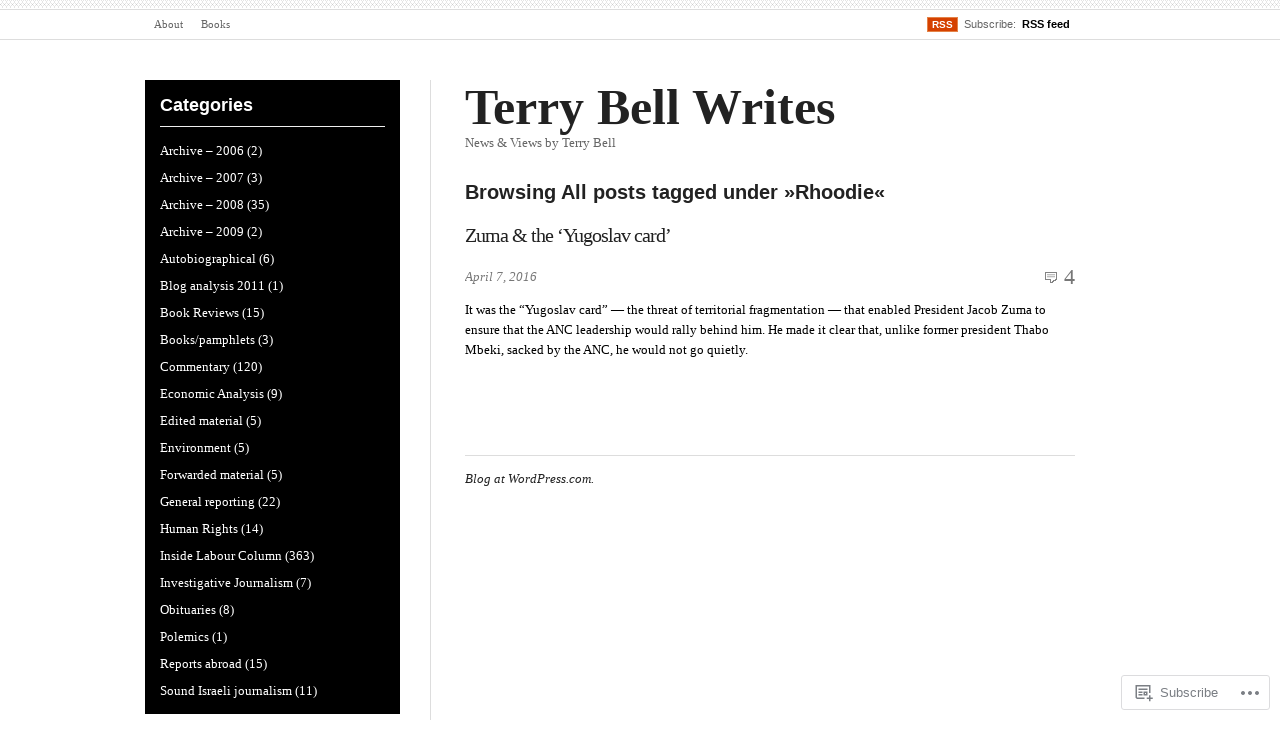

--- FILE ---
content_type: text/html; charset=UTF-8
request_url: https://terrybellwrites.com/tag/rhoodie/
body_size: 15997
content:
<!DOCTYPE html PUBLIC "-//W3C//DTD XHTML 1.0 Transitional//EN" "http://www.w3.org/TR/xhtml1/DTD/xhtml1-transitional.dtd">
<html xmlns="http://www.w3.org/1999/xhtml" lang="en">
<head profile="http://gmpg.org/xfn/11">
<meta  http-equiv="Content-Type" content="text/html; charset=UTF-8" />
<meta name="viewport" content="width=device-width" />
<title>Rhoodie | Terry Bell Writes</title>
<link rel="pingback" href="https://terrybellwrites.com/xmlrpc.php" />
<meta name='robots' content='max-image-preview:large' />

<!-- Async WordPress.com Remote Login -->
<script id="wpcom_remote_login_js">
var wpcom_remote_login_extra_auth = '';
function wpcom_remote_login_remove_dom_node_id( element_id ) {
	var dom_node = document.getElementById( element_id );
	if ( dom_node ) { dom_node.parentNode.removeChild( dom_node ); }
}
function wpcom_remote_login_remove_dom_node_classes( class_name ) {
	var dom_nodes = document.querySelectorAll( '.' + class_name );
	for ( var i = 0; i < dom_nodes.length; i++ ) {
		dom_nodes[ i ].parentNode.removeChild( dom_nodes[ i ] );
	}
}
function wpcom_remote_login_final_cleanup() {
	wpcom_remote_login_remove_dom_node_classes( "wpcom_remote_login_msg" );
	wpcom_remote_login_remove_dom_node_id( "wpcom_remote_login_key" );
	wpcom_remote_login_remove_dom_node_id( "wpcom_remote_login_validate" );
	wpcom_remote_login_remove_dom_node_id( "wpcom_remote_login_js" );
	wpcom_remote_login_remove_dom_node_id( "wpcom_request_access_iframe" );
	wpcom_remote_login_remove_dom_node_id( "wpcom_request_access_styles" );
}

// Watch for messages back from the remote login
window.addEventListener( "message", function( e ) {
	if ( e.origin === "https://r-login.wordpress.com" ) {
		var data = {};
		try {
			data = JSON.parse( e.data );
		} catch( e ) {
			wpcom_remote_login_final_cleanup();
			return;
		}

		if ( data.msg === 'LOGIN' ) {
			// Clean up the login check iframe
			wpcom_remote_login_remove_dom_node_id( "wpcom_remote_login_key" );

			var id_regex = new RegExp( /^[0-9]+$/ );
			var token_regex = new RegExp( /^.*|.*|.*$/ );
			if (
				token_regex.test( data.token )
				&& id_regex.test( data.wpcomid )
			) {
				// We have everything we need to ask for a login
				var script = document.createElement( "script" );
				script.setAttribute( "id", "wpcom_remote_login_validate" );
				script.src = '/remote-login.php?wpcom_remote_login=validate'
					+ '&wpcomid=' + data.wpcomid
					+ '&token=' + encodeURIComponent( data.token )
					+ '&host=' + window.location.protocol
					+ '//' + window.location.hostname
					+ '&postid=1475'
					+ '&is_singular=';
				document.body.appendChild( script );
			}

			return;
		}

		// Safari ITP, not logged in, so redirect
		if ( data.msg === 'LOGIN-REDIRECT' ) {
			window.location = 'https://wordpress.com/log-in?redirect_to=' + window.location.href;
			return;
		}

		// Safari ITP, storage access failed, remove the request
		if ( data.msg === 'LOGIN-REMOVE' ) {
			var css_zap = 'html { -webkit-transition: margin-top 1s; transition: margin-top 1s; } /* 9001 */ html { margin-top: 0 !important; } * html body { margin-top: 0 !important; } @media screen and ( max-width: 782px ) { html { margin-top: 0 !important; } * html body { margin-top: 0 !important; } }';
			var style_zap = document.createElement( 'style' );
			style_zap.type = 'text/css';
			style_zap.appendChild( document.createTextNode( css_zap ) );
			document.body.appendChild( style_zap );

			var e = document.getElementById( 'wpcom_request_access_iframe' );
			e.parentNode.removeChild( e );

			document.cookie = 'wordpress_com_login_access=denied; path=/; max-age=31536000';

			return;
		}

		// Safari ITP
		if ( data.msg === 'REQUEST_ACCESS' ) {
			console.log( 'request access: safari' );

			// Check ITP iframe enable/disable knob
			if ( wpcom_remote_login_extra_auth !== 'safari_itp_iframe' ) {
				return;
			}

			// If we are in a "private window" there is no ITP.
			var private_window = false;
			try {
				var opendb = window.openDatabase( null, null, null, null );
			} catch( e ) {
				private_window = true;
			}

			if ( private_window ) {
				console.log( 'private window' );
				return;
			}

			var iframe = document.createElement( 'iframe' );
			iframe.id = 'wpcom_request_access_iframe';
			iframe.setAttribute( 'scrolling', 'no' );
			iframe.setAttribute( 'sandbox', 'allow-storage-access-by-user-activation allow-scripts allow-same-origin allow-top-navigation-by-user-activation' );
			iframe.src = 'https://r-login.wordpress.com/remote-login.php?wpcom_remote_login=request_access&origin=' + encodeURIComponent( data.origin ) + '&wpcomid=' + encodeURIComponent( data.wpcomid );

			var css = 'html { -webkit-transition: margin-top 1s; transition: margin-top 1s; } /* 9001 */ html { margin-top: 46px !important; } * html body { margin-top: 46px !important; } @media screen and ( max-width: 660px ) { html { margin-top: 71px !important; } * html body { margin-top: 71px !important; } #wpcom_request_access_iframe { display: block; height: 71px !important; } } #wpcom_request_access_iframe { border: 0px; height: 46px; position: fixed; top: 0; left: 0; width: 100%; min-width: 100%; z-index: 99999; background: #23282d; } ';

			var style = document.createElement( 'style' );
			style.type = 'text/css';
			style.id = 'wpcom_request_access_styles';
			style.appendChild( document.createTextNode( css ) );
			document.body.appendChild( style );

			document.body.appendChild( iframe );
		}

		if ( data.msg === 'DONE' ) {
			wpcom_remote_login_final_cleanup();
		}
	}
}, false );

// Inject the remote login iframe after the page has had a chance to load
// more critical resources
window.addEventListener( "DOMContentLoaded", function( e ) {
	var iframe = document.createElement( "iframe" );
	iframe.style.display = "none";
	iframe.setAttribute( "scrolling", "no" );
	iframe.setAttribute( "id", "wpcom_remote_login_key" );
	iframe.src = "https://r-login.wordpress.com/remote-login.php"
		+ "?wpcom_remote_login=key"
		+ "&origin=aHR0cHM6Ly90ZXJyeWJlbGx3cml0ZXMuY29t"
		+ "&wpcomid=16288580"
		+ "&time=" + Math.floor( Date.now() / 1000 );
	document.body.appendChild( iframe );
}, false );
</script>
<link rel='dns-prefetch' href='//s0.wp.com' />
<link rel="alternate" type="application/rss+xml" title="Terry Bell Writes &raquo; Feed" href="https://terrybellwrites.com/feed/" />
<link rel="alternate" type="application/rss+xml" title="Terry Bell Writes &raquo; Comments Feed" href="https://terrybellwrites.com/comments/feed/" />
<link rel="alternate" type="application/rss+xml" title="Terry Bell Writes &raquo; Rhoodie Tag Feed" href="https://terrybellwrites.com/tag/rhoodie/feed/" />
	<script type="text/javascript">
		/* <![CDATA[ */
		function addLoadEvent(func) {
			var oldonload = window.onload;
			if (typeof window.onload != 'function') {
				window.onload = func;
			} else {
				window.onload = function () {
					oldonload();
					func();
				}
			}
		}
		/* ]]> */
	</script>
	<link crossorigin='anonymous' rel='stylesheet' id='all-css-0-1' href='/wp-content/mu-plugins/likes/jetpack-likes.css?m=1743883414i&cssminify=yes' type='text/css' media='all' />
<style id='wp-emoji-styles-inline-css'>

	img.wp-smiley, img.emoji {
		display: inline !important;
		border: none !important;
		box-shadow: none !important;
		height: 1em !important;
		width: 1em !important;
		margin: 0 0.07em !important;
		vertical-align: -0.1em !important;
		background: none !important;
		padding: 0 !important;
	}
/*# sourceURL=wp-emoji-styles-inline-css */
</style>
<link crossorigin='anonymous' rel='stylesheet' id='all-css-2-1' href='/wp-content/plugins/gutenberg-core/v22.2.0/build/styles/block-library/style.css?m=1764855221i&cssminify=yes' type='text/css' media='all' />
<style id='wp-block-library-inline-css'>
.has-text-align-justify {
	text-align:justify;
}
.has-text-align-justify{text-align:justify;}

/*# sourceURL=wp-block-library-inline-css */
</style><style id='global-styles-inline-css'>
:root{--wp--preset--aspect-ratio--square: 1;--wp--preset--aspect-ratio--4-3: 4/3;--wp--preset--aspect-ratio--3-4: 3/4;--wp--preset--aspect-ratio--3-2: 3/2;--wp--preset--aspect-ratio--2-3: 2/3;--wp--preset--aspect-ratio--16-9: 16/9;--wp--preset--aspect-ratio--9-16: 9/16;--wp--preset--color--black: #000000;--wp--preset--color--cyan-bluish-gray: #abb8c3;--wp--preset--color--white: #ffffff;--wp--preset--color--pale-pink: #f78da7;--wp--preset--color--vivid-red: #cf2e2e;--wp--preset--color--luminous-vivid-orange: #ff6900;--wp--preset--color--luminous-vivid-amber: #fcb900;--wp--preset--color--light-green-cyan: #7bdcb5;--wp--preset--color--vivid-green-cyan: #00d084;--wp--preset--color--pale-cyan-blue: #8ed1fc;--wp--preset--color--vivid-cyan-blue: #0693e3;--wp--preset--color--vivid-purple: #9b51e0;--wp--preset--gradient--vivid-cyan-blue-to-vivid-purple: linear-gradient(135deg,rgb(6,147,227) 0%,rgb(155,81,224) 100%);--wp--preset--gradient--light-green-cyan-to-vivid-green-cyan: linear-gradient(135deg,rgb(122,220,180) 0%,rgb(0,208,130) 100%);--wp--preset--gradient--luminous-vivid-amber-to-luminous-vivid-orange: linear-gradient(135deg,rgb(252,185,0) 0%,rgb(255,105,0) 100%);--wp--preset--gradient--luminous-vivid-orange-to-vivid-red: linear-gradient(135deg,rgb(255,105,0) 0%,rgb(207,46,46) 100%);--wp--preset--gradient--very-light-gray-to-cyan-bluish-gray: linear-gradient(135deg,rgb(238,238,238) 0%,rgb(169,184,195) 100%);--wp--preset--gradient--cool-to-warm-spectrum: linear-gradient(135deg,rgb(74,234,220) 0%,rgb(151,120,209) 20%,rgb(207,42,186) 40%,rgb(238,44,130) 60%,rgb(251,105,98) 80%,rgb(254,248,76) 100%);--wp--preset--gradient--blush-light-purple: linear-gradient(135deg,rgb(255,206,236) 0%,rgb(152,150,240) 100%);--wp--preset--gradient--blush-bordeaux: linear-gradient(135deg,rgb(254,205,165) 0%,rgb(254,45,45) 50%,rgb(107,0,62) 100%);--wp--preset--gradient--luminous-dusk: linear-gradient(135deg,rgb(255,203,112) 0%,rgb(199,81,192) 50%,rgb(65,88,208) 100%);--wp--preset--gradient--pale-ocean: linear-gradient(135deg,rgb(255,245,203) 0%,rgb(182,227,212) 50%,rgb(51,167,181) 100%);--wp--preset--gradient--electric-grass: linear-gradient(135deg,rgb(202,248,128) 0%,rgb(113,206,126) 100%);--wp--preset--gradient--midnight: linear-gradient(135deg,rgb(2,3,129) 0%,rgb(40,116,252) 100%);--wp--preset--font-size--small: 13px;--wp--preset--font-size--medium: 20px;--wp--preset--font-size--large: 36px;--wp--preset--font-size--x-large: 42px;--wp--preset--font-family--albert-sans: 'Albert Sans', sans-serif;--wp--preset--font-family--alegreya: Alegreya, serif;--wp--preset--font-family--arvo: Arvo, serif;--wp--preset--font-family--bodoni-moda: 'Bodoni Moda', serif;--wp--preset--font-family--bricolage-grotesque: 'Bricolage Grotesque', sans-serif;--wp--preset--font-family--cabin: Cabin, sans-serif;--wp--preset--font-family--chivo: Chivo, sans-serif;--wp--preset--font-family--commissioner: Commissioner, sans-serif;--wp--preset--font-family--cormorant: Cormorant, serif;--wp--preset--font-family--courier-prime: 'Courier Prime', monospace;--wp--preset--font-family--crimson-pro: 'Crimson Pro', serif;--wp--preset--font-family--dm-mono: 'DM Mono', monospace;--wp--preset--font-family--dm-sans: 'DM Sans', sans-serif;--wp--preset--font-family--dm-serif-display: 'DM Serif Display', serif;--wp--preset--font-family--domine: Domine, serif;--wp--preset--font-family--eb-garamond: 'EB Garamond', serif;--wp--preset--font-family--epilogue: Epilogue, sans-serif;--wp--preset--font-family--fahkwang: Fahkwang, sans-serif;--wp--preset--font-family--figtree: Figtree, sans-serif;--wp--preset--font-family--fira-sans: 'Fira Sans', sans-serif;--wp--preset--font-family--fjalla-one: 'Fjalla One', sans-serif;--wp--preset--font-family--fraunces: Fraunces, serif;--wp--preset--font-family--gabarito: Gabarito, system-ui;--wp--preset--font-family--ibm-plex-mono: 'IBM Plex Mono', monospace;--wp--preset--font-family--ibm-plex-sans: 'IBM Plex Sans', sans-serif;--wp--preset--font-family--ibarra-real-nova: 'Ibarra Real Nova', serif;--wp--preset--font-family--instrument-serif: 'Instrument Serif', serif;--wp--preset--font-family--inter: Inter, sans-serif;--wp--preset--font-family--josefin-sans: 'Josefin Sans', sans-serif;--wp--preset--font-family--jost: Jost, sans-serif;--wp--preset--font-family--libre-baskerville: 'Libre Baskerville', serif;--wp--preset--font-family--libre-franklin: 'Libre Franklin', sans-serif;--wp--preset--font-family--literata: Literata, serif;--wp--preset--font-family--lora: Lora, serif;--wp--preset--font-family--merriweather: Merriweather, serif;--wp--preset--font-family--montserrat: Montserrat, sans-serif;--wp--preset--font-family--newsreader: Newsreader, serif;--wp--preset--font-family--noto-sans-mono: 'Noto Sans Mono', sans-serif;--wp--preset--font-family--nunito: Nunito, sans-serif;--wp--preset--font-family--open-sans: 'Open Sans', sans-serif;--wp--preset--font-family--overpass: Overpass, sans-serif;--wp--preset--font-family--pt-serif: 'PT Serif', serif;--wp--preset--font-family--petrona: Petrona, serif;--wp--preset--font-family--piazzolla: Piazzolla, serif;--wp--preset--font-family--playfair-display: 'Playfair Display', serif;--wp--preset--font-family--plus-jakarta-sans: 'Plus Jakarta Sans', sans-serif;--wp--preset--font-family--poppins: Poppins, sans-serif;--wp--preset--font-family--raleway: Raleway, sans-serif;--wp--preset--font-family--roboto: Roboto, sans-serif;--wp--preset--font-family--roboto-slab: 'Roboto Slab', serif;--wp--preset--font-family--rubik: Rubik, sans-serif;--wp--preset--font-family--rufina: Rufina, serif;--wp--preset--font-family--sora: Sora, sans-serif;--wp--preset--font-family--source-sans-3: 'Source Sans 3', sans-serif;--wp--preset--font-family--source-serif-4: 'Source Serif 4', serif;--wp--preset--font-family--space-mono: 'Space Mono', monospace;--wp--preset--font-family--syne: Syne, sans-serif;--wp--preset--font-family--texturina: Texturina, serif;--wp--preset--font-family--urbanist: Urbanist, sans-serif;--wp--preset--font-family--work-sans: 'Work Sans', sans-serif;--wp--preset--spacing--20: 0.44rem;--wp--preset--spacing--30: 0.67rem;--wp--preset--spacing--40: 1rem;--wp--preset--spacing--50: 1.5rem;--wp--preset--spacing--60: 2.25rem;--wp--preset--spacing--70: 3.38rem;--wp--preset--spacing--80: 5.06rem;--wp--preset--shadow--natural: 6px 6px 9px rgba(0, 0, 0, 0.2);--wp--preset--shadow--deep: 12px 12px 50px rgba(0, 0, 0, 0.4);--wp--preset--shadow--sharp: 6px 6px 0px rgba(0, 0, 0, 0.2);--wp--preset--shadow--outlined: 6px 6px 0px -3px rgb(255, 255, 255), 6px 6px rgb(0, 0, 0);--wp--preset--shadow--crisp: 6px 6px 0px rgb(0, 0, 0);}:where(.is-layout-flex){gap: 0.5em;}:where(.is-layout-grid){gap: 0.5em;}body .is-layout-flex{display: flex;}.is-layout-flex{flex-wrap: wrap;align-items: center;}.is-layout-flex > :is(*, div){margin: 0;}body .is-layout-grid{display: grid;}.is-layout-grid > :is(*, div){margin: 0;}:where(.wp-block-columns.is-layout-flex){gap: 2em;}:where(.wp-block-columns.is-layout-grid){gap: 2em;}:where(.wp-block-post-template.is-layout-flex){gap: 1.25em;}:where(.wp-block-post-template.is-layout-grid){gap: 1.25em;}.has-black-color{color: var(--wp--preset--color--black) !important;}.has-cyan-bluish-gray-color{color: var(--wp--preset--color--cyan-bluish-gray) !important;}.has-white-color{color: var(--wp--preset--color--white) !important;}.has-pale-pink-color{color: var(--wp--preset--color--pale-pink) !important;}.has-vivid-red-color{color: var(--wp--preset--color--vivid-red) !important;}.has-luminous-vivid-orange-color{color: var(--wp--preset--color--luminous-vivid-orange) !important;}.has-luminous-vivid-amber-color{color: var(--wp--preset--color--luminous-vivid-amber) !important;}.has-light-green-cyan-color{color: var(--wp--preset--color--light-green-cyan) !important;}.has-vivid-green-cyan-color{color: var(--wp--preset--color--vivid-green-cyan) !important;}.has-pale-cyan-blue-color{color: var(--wp--preset--color--pale-cyan-blue) !important;}.has-vivid-cyan-blue-color{color: var(--wp--preset--color--vivid-cyan-blue) !important;}.has-vivid-purple-color{color: var(--wp--preset--color--vivid-purple) !important;}.has-black-background-color{background-color: var(--wp--preset--color--black) !important;}.has-cyan-bluish-gray-background-color{background-color: var(--wp--preset--color--cyan-bluish-gray) !important;}.has-white-background-color{background-color: var(--wp--preset--color--white) !important;}.has-pale-pink-background-color{background-color: var(--wp--preset--color--pale-pink) !important;}.has-vivid-red-background-color{background-color: var(--wp--preset--color--vivid-red) !important;}.has-luminous-vivid-orange-background-color{background-color: var(--wp--preset--color--luminous-vivid-orange) !important;}.has-luminous-vivid-amber-background-color{background-color: var(--wp--preset--color--luminous-vivid-amber) !important;}.has-light-green-cyan-background-color{background-color: var(--wp--preset--color--light-green-cyan) !important;}.has-vivid-green-cyan-background-color{background-color: var(--wp--preset--color--vivid-green-cyan) !important;}.has-pale-cyan-blue-background-color{background-color: var(--wp--preset--color--pale-cyan-blue) !important;}.has-vivid-cyan-blue-background-color{background-color: var(--wp--preset--color--vivid-cyan-blue) !important;}.has-vivid-purple-background-color{background-color: var(--wp--preset--color--vivid-purple) !important;}.has-black-border-color{border-color: var(--wp--preset--color--black) !important;}.has-cyan-bluish-gray-border-color{border-color: var(--wp--preset--color--cyan-bluish-gray) !important;}.has-white-border-color{border-color: var(--wp--preset--color--white) !important;}.has-pale-pink-border-color{border-color: var(--wp--preset--color--pale-pink) !important;}.has-vivid-red-border-color{border-color: var(--wp--preset--color--vivid-red) !important;}.has-luminous-vivid-orange-border-color{border-color: var(--wp--preset--color--luminous-vivid-orange) !important;}.has-luminous-vivid-amber-border-color{border-color: var(--wp--preset--color--luminous-vivid-amber) !important;}.has-light-green-cyan-border-color{border-color: var(--wp--preset--color--light-green-cyan) !important;}.has-vivid-green-cyan-border-color{border-color: var(--wp--preset--color--vivid-green-cyan) !important;}.has-pale-cyan-blue-border-color{border-color: var(--wp--preset--color--pale-cyan-blue) !important;}.has-vivid-cyan-blue-border-color{border-color: var(--wp--preset--color--vivid-cyan-blue) !important;}.has-vivid-purple-border-color{border-color: var(--wp--preset--color--vivid-purple) !important;}.has-vivid-cyan-blue-to-vivid-purple-gradient-background{background: var(--wp--preset--gradient--vivid-cyan-blue-to-vivid-purple) !important;}.has-light-green-cyan-to-vivid-green-cyan-gradient-background{background: var(--wp--preset--gradient--light-green-cyan-to-vivid-green-cyan) !important;}.has-luminous-vivid-amber-to-luminous-vivid-orange-gradient-background{background: var(--wp--preset--gradient--luminous-vivid-amber-to-luminous-vivid-orange) !important;}.has-luminous-vivid-orange-to-vivid-red-gradient-background{background: var(--wp--preset--gradient--luminous-vivid-orange-to-vivid-red) !important;}.has-very-light-gray-to-cyan-bluish-gray-gradient-background{background: var(--wp--preset--gradient--very-light-gray-to-cyan-bluish-gray) !important;}.has-cool-to-warm-spectrum-gradient-background{background: var(--wp--preset--gradient--cool-to-warm-spectrum) !important;}.has-blush-light-purple-gradient-background{background: var(--wp--preset--gradient--blush-light-purple) !important;}.has-blush-bordeaux-gradient-background{background: var(--wp--preset--gradient--blush-bordeaux) !important;}.has-luminous-dusk-gradient-background{background: var(--wp--preset--gradient--luminous-dusk) !important;}.has-pale-ocean-gradient-background{background: var(--wp--preset--gradient--pale-ocean) !important;}.has-electric-grass-gradient-background{background: var(--wp--preset--gradient--electric-grass) !important;}.has-midnight-gradient-background{background: var(--wp--preset--gradient--midnight) !important;}.has-small-font-size{font-size: var(--wp--preset--font-size--small) !important;}.has-medium-font-size{font-size: var(--wp--preset--font-size--medium) !important;}.has-large-font-size{font-size: var(--wp--preset--font-size--large) !important;}.has-x-large-font-size{font-size: var(--wp--preset--font-size--x-large) !important;}.has-albert-sans-font-family{font-family: var(--wp--preset--font-family--albert-sans) !important;}.has-alegreya-font-family{font-family: var(--wp--preset--font-family--alegreya) !important;}.has-arvo-font-family{font-family: var(--wp--preset--font-family--arvo) !important;}.has-bodoni-moda-font-family{font-family: var(--wp--preset--font-family--bodoni-moda) !important;}.has-bricolage-grotesque-font-family{font-family: var(--wp--preset--font-family--bricolage-grotesque) !important;}.has-cabin-font-family{font-family: var(--wp--preset--font-family--cabin) !important;}.has-chivo-font-family{font-family: var(--wp--preset--font-family--chivo) !important;}.has-commissioner-font-family{font-family: var(--wp--preset--font-family--commissioner) !important;}.has-cormorant-font-family{font-family: var(--wp--preset--font-family--cormorant) !important;}.has-courier-prime-font-family{font-family: var(--wp--preset--font-family--courier-prime) !important;}.has-crimson-pro-font-family{font-family: var(--wp--preset--font-family--crimson-pro) !important;}.has-dm-mono-font-family{font-family: var(--wp--preset--font-family--dm-mono) !important;}.has-dm-sans-font-family{font-family: var(--wp--preset--font-family--dm-sans) !important;}.has-dm-serif-display-font-family{font-family: var(--wp--preset--font-family--dm-serif-display) !important;}.has-domine-font-family{font-family: var(--wp--preset--font-family--domine) !important;}.has-eb-garamond-font-family{font-family: var(--wp--preset--font-family--eb-garamond) !important;}.has-epilogue-font-family{font-family: var(--wp--preset--font-family--epilogue) !important;}.has-fahkwang-font-family{font-family: var(--wp--preset--font-family--fahkwang) !important;}.has-figtree-font-family{font-family: var(--wp--preset--font-family--figtree) !important;}.has-fira-sans-font-family{font-family: var(--wp--preset--font-family--fira-sans) !important;}.has-fjalla-one-font-family{font-family: var(--wp--preset--font-family--fjalla-one) !important;}.has-fraunces-font-family{font-family: var(--wp--preset--font-family--fraunces) !important;}.has-gabarito-font-family{font-family: var(--wp--preset--font-family--gabarito) !important;}.has-ibm-plex-mono-font-family{font-family: var(--wp--preset--font-family--ibm-plex-mono) !important;}.has-ibm-plex-sans-font-family{font-family: var(--wp--preset--font-family--ibm-plex-sans) !important;}.has-ibarra-real-nova-font-family{font-family: var(--wp--preset--font-family--ibarra-real-nova) !important;}.has-instrument-serif-font-family{font-family: var(--wp--preset--font-family--instrument-serif) !important;}.has-inter-font-family{font-family: var(--wp--preset--font-family--inter) !important;}.has-josefin-sans-font-family{font-family: var(--wp--preset--font-family--josefin-sans) !important;}.has-jost-font-family{font-family: var(--wp--preset--font-family--jost) !important;}.has-libre-baskerville-font-family{font-family: var(--wp--preset--font-family--libre-baskerville) !important;}.has-libre-franklin-font-family{font-family: var(--wp--preset--font-family--libre-franklin) !important;}.has-literata-font-family{font-family: var(--wp--preset--font-family--literata) !important;}.has-lora-font-family{font-family: var(--wp--preset--font-family--lora) !important;}.has-merriweather-font-family{font-family: var(--wp--preset--font-family--merriweather) !important;}.has-montserrat-font-family{font-family: var(--wp--preset--font-family--montserrat) !important;}.has-newsreader-font-family{font-family: var(--wp--preset--font-family--newsreader) !important;}.has-noto-sans-mono-font-family{font-family: var(--wp--preset--font-family--noto-sans-mono) !important;}.has-nunito-font-family{font-family: var(--wp--preset--font-family--nunito) !important;}.has-open-sans-font-family{font-family: var(--wp--preset--font-family--open-sans) !important;}.has-overpass-font-family{font-family: var(--wp--preset--font-family--overpass) !important;}.has-pt-serif-font-family{font-family: var(--wp--preset--font-family--pt-serif) !important;}.has-petrona-font-family{font-family: var(--wp--preset--font-family--petrona) !important;}.has-piazzolla-font-family{font-family: var(--wp--preset--font-family--piazzolla) !important;}.has-playfair-display-font-family{font-family: var(--wp--preset--font-family--playfair-display) !important;}.has-plus-jakarta-sans-font-family{font-family: var(--wp--preset--font-family--plus-jakarta-sans) !important;}.has-poppins-font-family{font-family: var(--wp--preset--font-family--poppins) !important;}.has-raleway-font-family{font-family: var(--wp--preset--font-family--raleway) !important;}.has-roboto-font-family{font-family: var(--wp--preset--font-family--roboto) !important;}.has-roboto-slab-font-family{font-family: var(--wp--preset--font-family--roboto-slab) !important;}.has-rubik-font-family{font-family: var(--wp--preset--font-family--rubik) !important;}.has-rufina-font-family{font-family: var(--wp--preset--font-family--rufina) !important;}.has-sora-font-family{font-family: var(--wp--preset--font-family--sora) !important;}.has-source-sans-3-font-family{font-family: var(--wp--preset--font-family--source-sans-3) !important;}.has-source-serif-4-font-family{font-family: var(--wp--preset--font-family--source-serif-4) !important;}.has-space-mono-font-family{font-family: var(--wp--preset--font-family--space-mono) !important;}.has-syne-font-family{font-family: var(--wp--preset--font-family--syne) !important;}.has-texturina-font-family{font-family: var(--wp--preset--font-family--texturina) !important;}.has-urbanist-font-family{font-family: var(--wp--preset--font-family--urbanist) !important;}.has-work-sans-font-family{font-family: var(--wp--preset--font-family--work-sans) !important;}
/*# sourceURL=global-styles-inline-css */
</style>

<style id='classic-theme-styles-inline-css'>
/*! This file is auto-generated */
.wp-block-button__link{color:#fff;background-color:#32373c;border-radius:9999px;box-shadow:none;text-decoration:none;padding:calc(.667em + 2px) calc(1.333em + 2px);font-size:1.125em}.wp-block-file__button{background:#32373c;color:#fff;text-decoration:none}
/*# sourceURL=/wp-includes/css/classic-themes.min.css */
</style>
<link crossorigin='anonymous' rel='stylesheet' id='all-css-4-1' href='/_static/??-eJx9jt0OgjAMRl/IsgxQ9ML4LGxUnaxjoZ2Et3dooib+3DRpc87XT00R7BAEg6jo08kFVnYwfrA9q7LQ20IDO4oeYcRrUavOsTwJYJk9FpZ5pd6CKMEra8R8p9jKQhB2rkWPlLF/2hSzA8bEEZkhT3KJQM5Z5A/vcVYxGeVCcgIyx7x/7/YL7pe3Gjo8tsnfux1or5t1U5ebXVVdbilZbXE=&cssminify=yes' type='text/css' media='all' />
<link crossorigin='anonymous' rel='stylesheet' id='all-css-8-1' href='/_static/??-eJzTLy/QTc7PK0nNK9HPLdUtyClNz8wr1i9KTcrJTwcy0/WTi5G5ekCujj52Temp+bo5+cmJJZn5eSgc3bScxMwikFb7XFtDE1NLExMLc0OTLACohS2q&cssminify=yes' type='text/css' media='all' />
<link crossorigin='anonymous' rel='stylesheet' id='print-css-9-1' href='/wp-content/mu-plugins/global-print/global-print.css?m=1465851035i&cssminify=yes' type='text/css' media='print' />
<style id='jetpack-global-styles-frontend-style-inline-css'>
:root { --font-headings: unset; --font-base: unset; --font-headings-default: -apple-system,BlinkMacSystemFont,"Segoe UI",Roboto,Oxygen-Sans,Ubuntu,Cantarell,"Helvetica Neue",sans-serif; --font-base-default: -apple-system,BlinkMacSystemFont,"Segoe UI",Roboto,Oxygen-Sans,Ubuntu,Cantarell,"Helvetica Neue",sans-serif;}
/*# sourceURL=jetpack-global-styles-frontend-style-inline-css */
</style>
<link crossorigin='anonymous' rel='stylesheet' id='all-css-12-1' href='/_static/??-eJyNjcsKAjEMRX/IGtQZBxfip0hMS9sxTYppGfx7H7gRN+7ugcs5sFRHKi1Ig9Jd5R6zGMyhVaTrh8G6QFHfORhYwlvw6P39PbPENZmt4G/ROQuBKWVkxxrVvuBH1lIoz2waILJekF+HUzlupnG3nQ77YZwfuRJIaQ==&cssminify=yes' type='text/css' media='all' />
<script type="text/javascript" id="wpcom-actionbar-placeholder-js-extra">
/* <![CDATA[ */
var actionbardata = {"siteID":"16288580","postID":"0","siteURL":"https://terrybellwrites.com","xhrURL":"https://terrybellwrites.com/wp-admin/admin-ajax.php","nonce":"783c986058","isLoggedIn":"","statusMessage":"","subsEmailDefault":"instantly","proxyScriptUrl":"https://s0.wp.com/wp-content/js/wpcom-proxy-request.js?m=1513050504i&amp;ver=20211021","i18n":{"followedText":"New posts from this site will now appear in your \u003Ca href=\"https://wordpress.com/reader\"\u003EReader\u003C/a\u003E","foldBar":"Collapse this bar","unfoldBar":"Expand this bar","shortLinkCopied":"Shortlink copied to clipboard."}};
//# sourceURL=wpcom-actionbar-placeholder-js-extra
/* ]]> */
</script>
<script type="text/javascript" id="jetpack-mu-wpcom-settings-js-before">
/* <![CDATA[ */
var JETPACK_MU_WPCOM_SETTINGS = {"assetsUrl":"https://s0.wp.com/wp-content/mu-plugins/jetpack-mu-wpcom-plugin/sun/jetpack_vendor/automattic/jetpack-mu-wpcom/src/build/"};
//# sourceURL=jetpack-mu-wpcom-settings-js-before
/* ]]> */
</script>
<script crossorigin='anonymous' type='text/javascript'  src='/wp-content/js/rlt-proxy.js?m=1720530689i'></script>
<script type="text/javascript" id="rlt-proxy-js-after">
/* <![CDATA[ */
	rltInitialize( {"token":null,"iframeOrigins":["https:\/\/widgets.wp.com"]} );
//# sourceURL=rlt-proxy-js-after
/* ]]> */
</script>
<link rel="EditURI" type="application/rsd+xml" title="RSD" href="https://terrybellwrites.wordpress.com/xmlrpc.php?rsd" />
<meta name="generator" content="WordPress.com" />

<!-- Jetpack Open Graph Tags -->
<meta property="og:type" content="website" />
<meta property="og:title" content="Rhoodie &#8211; Terry Bell Writes" />
<meta property="og:url" content="https://terrybellwrites.com/tag/rhoodie/" />
<meta property="og:site_name" content="Terry Bell Writes" />
<meta property="og:image" content="https://secure.gravatar.com/blavatar/97310107ad9392d2721e0c4a1685ac37a2f5498d97c89c32b658378a0085e3af?s=200&#038;ts=1768037635" />
<meta property="og:image:width" content="200" />
<meta property="og:image:height" content="200" />
<meta property="og:image:alt" content="" />
<meta property="og:locale" content="en_US" />
<meta name="twitter:creator" content="@telbelsa" />

<!-- End Jetpack Open Graph Tags -->
<link rel="shortcut icon" type="image/x-icon" href="https://secure.gravatar.com/blavatar/97310107ad9392d2721e0c4a1685ac37a2f5498d97c89c32b658378a0085e3af?s=32" sizes="16x16" />
<link rel="icon" type="image/x-icon" href="https://secure.gravatar.com/blavatar/97310107ad9392d2721e0c4a1685ac37a2f5498d97c89c32b658378a0085e3af?s=32" sizes="16x16" />
<link rel="apple-touch-icon" href="https://secure.gravatar.com/blavatar/97310107ad9392d2721e0c4a1685ac37a2f5498d97c89c32b658378a0085e3af?s=114" />
<link rel='openid.server' href='https://terrybellwrites.com/?openidserver=1' />
<link rel='openid.delegate' href='https://terrybellwrites.com/' />
<link rel="search" type="application/opensearchdescription+xml" href="https://terrybellwrites.com/osd.xml" title="Terry Bell Writes" />
<link rel="search" type="application/opensearchdescription+xml" href="https://s1.wp.com/opensearch.xml" title="WordPress.com" />
		<style id="wpcom-hotfix-masterbar-style">
			@media screen and (min-width: 783px) {
				#wpadminbar .quicklinks li#wp-admin-bar-my-account.with-avatar > a img {
					margin-top: 5px;
				}
			}
		</style>
		<script type="text/javascript" id="webfont-output">
  
  WebFontConfig = {"typekit":{"id":"xyk6syv"}};
  (function() {
    var wf = document.createElement('script');
    wf.src = ('https:' == document.location.protocol ? 'https' : 'http') +
      '://ajax.googleapis.com/ajax/libs/webfont/1/webfont.js';
    wf.type = 'text/javascript';
    wf.async = 'true';
    var s = document.getElementsByTagName('script')[0];
    s.parentNode.insertBefore(wf, s);
	})();
</script><meta name="description" content="Posts about Rhoodie written by Terry Bell" />
<link crossorigin='anonymous' rel='stylesheet' id='all-css-4-3' href='/wp-content/mu-plugins/jetpack-plugin/sun/_inc/build/subscriptions/subscriptions.min.css?m=1753981412i&cssminify=yes' type='text/css' media='all' />
</head>

<body class="archive tag tag-rhoodie tag-481229738 wp-theme-pubinuit-types customizer-styles-applied jetpack-reblog-enabled">

	<div class="wrapper">
	
	<div id="main_menu" class="top_menu">

		<div class="fl">

			<div class="menu"><ul>
<li class="page_item page-item-2"><a href="https://terrybellwrites.com/about/">About</a></li>
<li class="page_item page-item-151"><a href="https://terrybellwrites.com/books/">Books</a></li>
</ul></div>

		</div>


		<div class="fr">

			<span class="subscribe">

			<a href="https://terrybellwrites.com/feed/"><span class="rss-button">RSS</span></a> &nbsp;Subscribe:&nbsp;

			<a href="https://terrybellwrites.com/feed/">RSS feed</a>

			</span>

		</div>

	</div><!-- #main_menu -->


		<div id="container" class="container">

			<div id="inuit-content" class="content content_right">

								<div id="header">

						<div class="blog-title"><a href="https://terrybellwrites.com/">Terry Bell Writes</a></div>

						<div class="blog-description">News &amp; Views by Terry Bell</div>

				</div>

    <div class="browsing-archive">

	    
        		<div id="header-about">

				<h2>Browsing All posts tagged under &raquo;Rhoodie&laquo;</h2>

				</div>
	</div>

	<div id="post-wrapper" class="blog">

		
            <div class="post-1475 post type-post status-publish format-standard hentry category-general-reporting tag-apartheid tag-politics tag-rhoodie tag-tsafendas tag-verwoerd">

			    <h2><a href="https://terrybellwrites.com/2016/04/07/zuma-the-yugoslav-card/" rel="bookmark">Zuma &amp; the &#8216;Yugoslav&nbsp;card&#8217;</a></h2>

			    <div class="date-comments">

				    <p class="fl">
				    	<em>April 7, 2016</em>
				    					    </p>

				    <p class="fr"><span class="comments"><a href="https://terrybellwrites.com/2016/04/07/zuma-the-yugoslav-card/#comments">4</a></span></p>

			    </div>

			    <div class="fix"></div>

			    <p>It was the “Yugoslav card” — the threat of territorial fragmentation — that enabled President Jacob Zuma to ensure that the ANC leadership would rally behind him.  He made it clear that, unlike former president Thabo Mbeki, sacked by the ANC, he would not go quietly.</p>

            </div>

		
		<div class="fix"></div>

			<div id="nav-below" class="navigation">
				<div class="nav-previous"></div>
				<div class="nav-next"></div>
			</div><!-- #nav-below -->

    </div>

	
</div>

<div class="sidebar sidebar_left">
	
    	<div id="categories-4" class="widget widget_categories"><h3 class="hl">Categories</h3>
			<ul>
					<li class="cat-item cat-item-349156"><a href="https://terrybellwrites.com/category/archive-2006/">Archive &#8211; 2006</a> (2)
</li>
	<li class="cat-item cat-item-2875799"><a href="https://terrybellwrites.com/category/archive-2007/">Archive &#8211; 2007</a> (3)
</li>
	<li class="cat-item cat-item-6527871"><a href="https://terrybellwrites.com/category/archive-2008/">Archive &#8211; 2008</a> (35)
</li>
	<li class="cat-item cat-item-15348186"><a href="https://terrybellwrites.com/category/archive-2009/">Archive &#8211; 2009</a> (2)
</li>
	<li class="cat-item cat-item-30384"><a href="https://terrybellwrites.com/category/autobiographical/">Autobiographical</a> (6)
</li>
	<li class="cat-item cat-item-73505365"><a href="https://terrybellwrites.com/category/blog-analysis-2011/">Blog analysis 2011</a> (1)
</li>
	<li class="cat-item cat-item-3328"><a href="https://terrybellwrites.com/category/book-reviews/">Book Reviews</a> (15)
</li>
	<li class="cat-item cat-item-406255"><a href="https://terrybellwrites.com/category/bookspamphlets/">Books/pamphlets</a> (3)
</li>
	<li class="cat-item cat-item-271"><a href="https://terrybellwrites.com/category/commentary/">Commentary</a> (120)
</li>
	<li class="cat-item cat-item-40691"><a href="https://terrybellwrites.com/category/economic-analysis/">Economic Analysis</a> (9)
</li>
	<li class="cat-item cat-item-50688442"><a href="https://terrybellwrites.com/category/human-rights/edited-material/">Edited material</a> (5)
</li>
	<li class="cat-item cat-item-34917411"><a href="https://terrybellwrites.com/category/environment-2/">Environment</a> (5)
</li>
	<li class="cat-item cat-item-129133402"><a href="https://terrybellwrites.com/category/forwarded-material/">Forwarded material</a> (5)
</li>
	<li class="cat-item cat-item-9868301"><a href="https://terrybellwrites.com/category/general-reporting/">General reporting</a> (22)
</li>
	<li class="cat-item cat-item-2720"><a href="https://terrybellwrites.com/category/human-rights/">Human Rights</a> (14)
</li>
	<li class="cat-item cat-item-8210346"><a href="https://terrybellwrites.com/category/inside-labour-column/">Inside Labour Column</a> (363)
</li>
	<li class="cat-item cat-item-928339"><a href="https://terrybellwrites.com/category/investigative-journalism/">Investigative Journalism</a> (7)
</li>
	<li class="cat-item cat-item-17055"><a href="https://terrybellwrites.com/category/obituaries/">Obituaries</a> (8)
</li>
	<li class="cat-item cat-item-79541"><a href="https://terrybellwrites.com/category/polemics/">Polemics</a> (1)
</li>
	<li class="cat-item cat-item-110339530"><a href="https://terrybellwrites.com/category/reports-abroad/">Reports abroad</a> (15)
</li>
	<li class="cat-item cat-item-781012061"><a href="https://terrybellwrites.com/category/human-rights/sound-israeli-journalism/">Sound Israeli journalism</a> (11)
</li>
			</ul>

			</div><!--/widget--><div id="archives-3" class="widget widget_archive"><h3 class="hl">Archives</h3>
			<ul>
					<li><a href='https://terrybellwrites.com/2025/10/'>October 2025</a>&nbsp;(4)</li>
	<li><a href='https://terrybellwrites.com/2025/09/'>September 2025</a>&nbsp;(1)</li>
	<li><a href='https://terrybellwrites.com/2025/08/'>August 2025</a>&nbsp;(5)</li>
	<li><a href='https://terrybellwrites.com/2025/07/'>July 2025</a>&nbsp;(7)</li>
	<li><a href='https://terrybellwrites.com/2025/06/'>June 2025</a>&nbsp;(10)</li>
	<li><a href='https://terrybellwrites.com/2025/05/'>May 2025</a>&nbsp;(9)</li>
	<li><a href='https://terrybellwrites.com/2025/04/'>April 2025</a>&nbsp;(2)</li>
	<li><a href='https://terrybellwrites.com/2025/03/'>March 2025</a>&nbsp;(5)</li>
	<li><a href='https://terrybellwrites.com/2024/11/'>November 2024</a>&nbsp;(2)</li>
	<li><a href='https://terrybellwrites.com/2024/09/'>September 2024</a>&nbsp;(1)</li>
	<li><a href='https://terrybellwrites.com/2024/07/'>July 2024</a>&nbsp;(1)</li>
	<li><a href='https://terrybellwrites.com/2024/06/'>June 2024</a>&nbsp;(2)</li>
	<li><a href='https://terrybellwrites.com/2024/05/'>May 2024</a>&nbsp;(1)</li>
	<li><a href='https://terrybellwrites.com/2024/04/'>April 2024</a>&nbsp;(3)</li>
	<li><a href='https://terrybellwrites.com/2024/03/'>March 2024</a>&nbsp;(2)</li>
	<li><a href='https://terrybellwrites.com/2024/02/'>February 2024</a>&nbsp;(2)</li>
	<li><a href='https://terrybellwrites.com/2024/01/'>January 2024</a>&nbsp;(2)</li>
	<li><a href='https://terrybellwrites.com/2023/12/'>December 2023</a>&nbsp;(2)</li>
	<li><a href='https://terrybellwrites.com/2023/11/'>November 2023</a>&nbsp;(1)</li>
	<li><a href='https://terrybellwrites.com/2023/10/'>October 2023</a>&nbsp;(2)</li>
	<li><a href='https://terrybellwrites.com/2023/09/'>September 2023</a>&nbsp;(1)</li>
	<li><a href='https://terrybellwrites.com/2023/08/'>August 2023</a>&nbsp;(1)</li>
	<li><a href='https://terrybellwrites.com/2023/07/'>July 2023</a>&nbsp;(3)</li>
	<li><a href='https://terrybellwrites.com/2023/05/'>May 2023</a>&nbsp;(1)</li>
	<li><a href='https://terrybellwrites.com/2023/04/'>April 2023</a>&nbsp;(1)</li>
	<li><a href='https://terrybellwrites.com/2023/03/'>March 2023</a>&nbsp;(3)</li>
	<li><a href='https://terrybellwrites.com/2022/12/'>December 2022</a>&nbsp;(2)</li>
	<li><a href='https://terrybellwrites.com/2022/11/'>November 2022</a>&nbsp;(1)</li>
	<li><a href='https://terrybellwrites.com/2022/10/'>October 2022</a>&nbsp;(3)</li>
	<li><a href='https://terrybellwrites.com/2022/08/'>August 2022</a>&nbsp;(2)</li>
	<li><a href='https://terrybellwrites.com/2022/07/'>July 2022</a>&nbsp;(1)</li>
	<li><a href='https://terrybellwrites.com/2022/06/'>June 2022</a>&nbsp;(4)</li>
	<li><a href='https://terrybellwrites.com/2022/05/'>May 2022</a>&nbsp;(3)</li>
	<li><a href='https://terrybellwrites.com/2022/04/'>April 2022</a>&nbsp;(3)</li>
	<li><a href='https://terrybellwrites.com/2022/03/'>March 2022</a>&nbsp;(2)</li>
	<li><a href='https://terrybellwrites.com/2022/02/'>February 2022</a>&nbsp;(2)</li>
	<li><a href='https://terrybellwrites.com/2022/01/'>January 2022</a>&nbsp;(2)</li>
	<li><a href='https://terrybellwrites.com/2021/12/'>December 2021</a>&nbsp;(1)</li>
	<li><a href='https://terrybellwrites.com/2021/11/'>November 2021</a>&nbsp;(3)</li>
	<li><a href='https://terrybellwrites.com/2021/09/'>September 2021</a>&nbsp;(1)</li>
	<li><a href='https://terrybellwrites.com/2021/08/'>August 2021</a>&nbsp;(4)</li>
	<li><a href='https://terrybellwrites.com/2021/07/'>July 2021</a>&nbsp;(3)</li>
	<li><a href='https://terrybellwrites.com/2021/06/'>June 2021</a>&nbsp;(2)</li>
	<li><a href='https://terrybellwrites.com/2021/05/'>May 2021</a>&nbsp;(2)</li>
	<li><a href='https://terrybellwrites.com/2021/04/'>April 2021</a>&nbsp;(2)</li>
	<li><a href='https://terrybellwrites.com/2021/03/'>March 2021</a>&nbsp;(2)</li>
	<li><a href='https://terrybellwrites.com/2021/02/'>February 2021</a>&nbsp;(3)</li>
	<li><a href='https://terrybellwrites.com/2021/01/'>January 2021</a>&nbsp;(2)</li>
	<li><a href='https://terrybellwrites.com/2020/12/'>December 2020</a>&nbsp;(5)</li>
	<li><a href='https://terrybellwrites.com/2020/11/'>November 2020</a>&nbsp;(4)</li>
	<li><a href='https://terrybellwrites.com/2020/10/'>October 2020</a>&nbsp;(6)</li>
	<li><a href='https://terrybellwrites.com/2020/09/'>September 2020</a>&nbsp;(4)</li>
	<li><a href='https://terrybellwrites.com/2020/08/'>August 2020</a>&nbsp;(7)</li>
	<li><a href='https://terrybellwrites.com/2020/07/'>July 2020</a>&nbsp;(5)</li>
	<li><a href='https://terrybellwrites.com/2020/06/'>June 2020</a>&nbsp;(11)</li>
	<li><a href='https://terrybellwrites.com/2020/05/'>May 2020</a>&nbsp;(9)</li>
	<li><a href='https://terrybellwrites.com/2020/04/'>April 2020</a>&nbsp;(6)</li>
	<li><a href='https://terrybellwrites.com/2020/03/'>March 2020</a>&nbsp;(3)</li>
	<li><a href='https://terrybellwrites.com/2020/02/'>February 2020</a>&nbsp;(5)</li>
	<li><a href='https://terrybellwrites.com/2020/01/'>January 2020</a>&nbsp;(4)</li>
	<li><a href='https://terrybellwrites.com/2019/12/'>December 2019</a>&nbsp;(3)</li>
	<li><a href='https://terrybellwrites.com/2019/11/'>November 2019</a>&nbsp;(5)</li>
	<li><a href='https://terrybellwrites.com/2019/10/'>October 2019</a>&nbsp;(1)</li>
	<li><a href='https://terrybellwrites.com/2019/08/'>August 2019</a>&nbsp;(1)</li>
	<li><a href='https://terrybellwrites.com/2019/07/'>July 2019</a>&nbsp;(6)</li>
	<li><a href='https://terrybellwrites.com/2019/06/'>June 2019</a>&nbsp;(6)</li>
	<li><a href='https://terrybellwrites.com/2019/05/'>May 2019</a>&nbsp;(6)</li>
	<li><a href='https://terrybellwrites.com/2019/04/'>April 2019</a>&nbsp;(4)</li>
	<li><a href='https://terrybellwrites.com/2019/03/'>March 2019</a>&nbsp;(4)</li>
	<li><a href='https://terrybellwrites.com/2019/02/'>February 2019</a>&nbsp;(8)</li>
	<li><a href='https://terrybellwrites.com/2019/01/'>January 2019</a>&nbsp;(3)</li>
	<li><a href='https://terrybellwrites.com/2018/12/'>December 2018</a>&nbsp;(3)</li>
	<li><a href='https://terrybellwrites.com/2018/11/'>November 2018</a>&nbsp;(7)</li>
	<li><a href='https://terrybellwrites.com/2018/10/'>October 2018</a>&nbsp;(2)</li>
	<li><a href='https://terrybellwrites.com/2018/09/'>September 2018</a>&nbsp;(2)</li>
	<li><a href='https://terrybellwrites.com/2018/08/'>August 2018</a>&nbsp;(6)</li>
	<li><a href='https://terrybellwrites.com/2018/07/'>July 2018</a>&nbsp;(6)</li>
	<li><a href='https://terrybellwrites.com/2018/06/'>June 2018</a>&nbsp;(9)</li>
	<li><a href='https://terrybellwrites.com/2018/05/'>May 2018</a>&nbsp;(9)</li>
	<li><a href='https://terrybellwrites.com/2018/04/'>April 2018</a>&nbsp;(9)</li>
	<li><a href='https://terrybellwrites.com/2018/03/'>March 2018</a>&nbsp;(7)</li>
	<li><a href='https://terrybellwrites.com/2018/02/'>February 2018</a>&nbsp;(5)</li>
	<li><a href='https://terrybellwrites.com/2018/01/'>January 2018</a>&nbsp;(5)</li>
	<li><a href='https://terrybellwrites.com/2017/12/'>December 2017</a>&nbsp;(3)</li>
	<li><a href='https://terrybellwrites.com/2017/11/'>November 2017</a>&nbsp;(5)</li>
	<li><a href='https://terrybellwrites.com/2017/10/'>October 2017</a>&nbsp;(6)</li>
	<li><a href='https://terrybellwrites.com/2017/09/'>September 2017</a>&nbsp;(4)</li>
	<li><a href='https://terrybellwrites.com/2017/08/'>August 2017</a>&nbsp;(3)</li>
	<li><a href='https://terrybellwrites.com/2017/07/'>July 2017</a>&nbsp;(7)</li>
	<li><a href='https://terrybellwrites.com/2017/06/'>June 2017</a>&nbsp;(4)</li>
	<li><a href='https://terrybellwrites.com/2017/05/'>May 2017</a>&nbsp;(5)</li>
	<li><a href='https://terrybellwrites.com/2017/04/'>April 2017</a>&nbsp;(5)</li>
	<li><a href='https://terrybellwrites.com/2017/03/'>March 2017</a>&nbsp;(2)</li>
	<li><a href='https://terrybellwrites.com/2017/02/'>February 2017</a>&nbsp;(4)</li>
	<li><a href='https://terrybellwrites.com/2017/01/'>January 2017</a>&nbsp;(6)</li>
	<li><a href='https://terrybellwrites.com/2016/12/'>December 2016</a>&nbsp;(3)</li>
	<li><a href='https://terrybellwrites.com/2016/11/'>November 2016</a>&nbsp;(4)</li>
	<li><a href='https://terrybellwrites.com/2016/10/'>October 2016</a>&nbsp;(3)</li>
	<li><a href='https://terrybellwrites.com/2016/09/'>September 2016</a>&nbsp;(4)</li>
	<li><a href='https://terrybellwrites.com/2016/08/'>August 2016</a>&nbsp;(6)</li>
	<li><a href='https://terrybellwrites.com/2016/07/'>July 2016</a>&nbsp;(4)</li>
	<li><a href='https://terrybellwrites.com/2016/06/'>June 2016</a>&nbsp;(5)</li>
	<li><a href='https://terrybellwrites.com/2016/05/'>May 2016</a>&nbsp;(3)</li>
	<li><a href='https://terrybellwrites.com/2016/04/'>April 2016</a>&nbsp;(5)</li>
	<li><a href='https://terrybellwrites.com/2016/03/'>March 2016</a>&nbsp;(5)</li>
	<li><a href='https://terrybellwrites.com/2016/02/'>February 2016</a>&nbsp;(4)</li>
	<li><a href='https://terrybellwrites.com/2016/01/'>January 2016</a>&nbsp;(7)</li>
	<li><a href='https://terrybellwrites.com/2015/12/'>December 2015</a>&nbsp;(4)</li>
	<li><a href='https://terrybellwrites.com/2015/11/'>November 2015</a>&nbsp;(3)</li>
	<li><a href='https://terrybellwrites.com/2015/10/'>October 2015</a>&nbsp;(1)</li>
	<li><a href='https://terrybellwrites.com/2015/09/'>September 2015</a>&nbsp;(6)</li>
	<li><a href='https://terrybellwrites.com/2015/08/'>August 2015</a>&nbsp;(4)</li>
	<li><a href='https://terrybellwrites.com/2015/07/'>July 2015</a>&nbsp;(3)</li>
	<li><a href='https://terrybellwrites.com/2015/06/'>June 2015</a>&nbsp;(4)</li>
	<li><a href='https://terrybellwrites.com/2015/05/'>May 2015</a>&nbsp;(6)</li>
	<li><a href='https://terrybellwrites.com/2015/04/'>April 2015</a>&nbsp;(5)</li>
	<li><a href='https://terrybellwrites.com/2015/03/'>March 2015</a>&nbsp;(5)</li>
	<li><a href='https://terrybellwrites.com/2015/02/'>February 2015</a>&nbsp;(3)</li>
	<li><a href='https://terrybellwrites.com/2015/01/'>January 2015</a>&nbsp;(8)</li>
	<li><a href='https://terrybellwrites.com/2014/12/'>December 2014</a>&nbsp;(6)</li>
	<li><a href='https://terrybellwrites.com/2014/11/'>November 2014</a>&nbsp;(6)</li>
	<li><a href='https://terrybellwrites.com/2014/10/'>October 2014</a>&nbsp;(4)</li>
	<li><a href='https://terrybellwrites.com/2014/09/'>September 2014</a>&nbsp;(6)</li>
	<li><a href='https://terrybellwrites.com/2014/08/'>August 2014</a>&nbsp;(6)</li>
	<li><a href='https://terrybellwrites.com/2014/07/'>July 2014</a>&nbsp;(2)</li>
	<li><a href='https://terrybellwrites.com/2014/06/'>June 2014</a>&nbsp;(5)</li>
	<li><a href='https://terrybellwrites.com/2014/05/'>May 2014</a>&nbsp;(4)</li>
	<li><a href='https://terrybellwrites.com/2014/04/'>April 2014</a>&nbsp;(6)</li>
	<li><a href='https://terrybellwrites.com/2014/03/'>March 2014</a>&nbsp;(9)</li>
	<li><a href='https://terrybellwrites.com/2014/02/'>February 2014</a>&nbsp;(4)</li>
	<li><a href='https://terrybellwrites.com/2014/01/'>January 2014</a>&nbsp;(4)</li>
	<li><a href='https://terrybellwrites.com/2013/12/'>December 2013</a>&nbsp;(8)</li>
	<li><a href='https://terrybellwrites.com/2013/11/'>November 2013</a>&nbsp;(5)</li>
	<li><a href='https://terrybellwrites.com/2013/10/'>October 2013</a>&nbsp;(3)</li>
	<li><a href='https://terrybellwrites.com/2013/09/'>September 2013</a>&nbsp;(3)</li>
	<li><a href='https://terrybellwrites.com/2013/08/'>August 2013</a>&nbsp;(6)</li>
	<li><a href='https://terrybellwrites.com/2013/07/'>July 2013</a>&nbsp;(8)</li>
	<li><a href='https://terrybellwrites.com/2013/06/'>June 2013</a>&nbsp;(6)</li>
	<li><a href='https://terrybellwrites.com/2013/05/'>May 2013</a>&nbsp;(8)</li>
	<li><a href='https://terrybellwrites.com/2013/04/'>April 2013</a>&nbsp;(4)</li>
	<li><a href='https://terrybellwrites.com/2013/03/'>March 2013</a>&nbsp;(6)</li>
	<li><a href='https://terrybellwrites.com/2013/02/'>February 2013</a>&nbsp;(6)</li>
	<li><a href='https://terrybellwrites.com/2013/01/'>January 2013</a>&nbsp;(6)</li>
	<li><a href='https://terrybellwrites.com/2012/12/'>December 2012</a>&nbsp;(8)</li>
	<li><a href='https://terrybellwrites.com/2012/11/'>November 2012</a>&nbsp;(9)</li>
	<li><a href='https://terrybellwrites.com/2012/10/'>October 2012</a>&nbsp;(3)</li>
	<li><a href='https://terrybellwrites.com/2012/09/'>September 2012</a>&nbsp;(8)</li>
	<li><a href='https://terrybellwrites.com/2012/08/'>August 2012</a>&nbsp;(7)</li>
	<li><a href='https://terrybellwrites.com/2012/07/'>July 2012</a>&nbsp;(7)</li>
	<li><a href='https://terrybellwrites.com/2012/06/'>June 2012</a>&nbsp;(6)</li>
	<li><a href='https://terrybellwrites.com/2012/05/'>May 2012</a>&nbsp;(5)</li>
	<li><a href='https://terrybellwrites.com/2012/04/'>April 2012</a>&nbsp;(3)</li>
	<li><a href='https://terrybellwrites.com/2012/03/'>March 2012</a>&nbsp;(4)</li>
	<li><a href='https://terrybellwrites.com/2012/02/'>February 2012</a>&nbsp;(5)</li>
	<li><a href='https://terrybellwrites.com/2012/01/'>January 2012</a>&nbsp;(6)</li>
	<li><a href='https://terrybellwrites.com/2011/12/'>December 2011</a>&nbsp;(5)</li>
	<li><a href='https://terrybellwrites.com/2011/11/'>November 2011</a>&nbsp;(5)</li>
	<li><a href='https://terrybellwrites.com/2011/10/'>October 2011</a>&nbsp;(6)</li>
	<li><a href='https://terrybellwrites.com/2011/09/'>September 2011</a>&nbsp;(6)</li>
	<li><a href='https://terrybellwrites.com/2011/08/'>August 2011</a>&nbsp;(7)</li>
	<li><a href='https://terrybellwrites.com/2011/07/'>July 2011</a>&nbsp;(6)</li>
	<li><a href='https://terrybellwrites.com/2011/06/'>June 2011</a>&nbsp;(3)</li>
	<li><a href='https://terrybellwrites.com/2011/05/'>May 2011</a>&nbsp;(5)</li>
	<li><a href='https://terrybellwrites.com/2011/04/'>April 2011</a>&nbsp;(3)</li>
	<li><a href='https://terrybellwrites.com/2011/03/'>March 2011</a>&nbsp;(8)</li>
	<li><a href='https://terrybellwrites.com/2011/02/'>February 2011</a>&nbsp;(6)</li>
	<li><a href='https://terrybellwrites.com/2011/01/'>January 2011</a>&nbsp;(12)</li>
	<li><a href='https://terrybellwrites.com/2010/12/'>December 2010</a>&nbsp;(9)</li>
	<li><a href='https://terrybellwrites.com/2010/11/'>November 2010</a>&nbsp;(11)</li>
	<li><a href='https://terrybellwrites.com/2010/10/'>October 2010</a>&nbsp;(43)</li>
			</ul>

			</div><!--/widget--><div id="search-3" class="widget widget_search"><form role="search" method="get" id="searchform" class="searchform" action="https://terrybellwrites.com/">
				<div>
					<label class="screen-reader-text" for="s">Search for:</label>
					<input type="text" value="" name="s" id="s" />
					<input type="submit" id="searchsubmit" value="Search" />
				</div>
			</form></div><!--/widget--><div id="gravatar-3" class="widget widget_gravatar"><p><img referrerpolicy="no-referrer" alt='Unknown&#039;s avatar' src='https://2.gravatar.com/avatar/52af915453d240a897b1fa2c9fd91520cca41f675d846af8a07cdff68db9ffad?s=128&#038;d=identicon&#038;r=G' srcset='https://2.gravatar.com/avatar/52af915453d240a897b1fa2c9fd91520cca41f675d846af8a07cdff68db9ffad?s=128&#038;d=identicon&#038;r=G 1x, https://2.gravatar.com/avatar/52af915453d240a897b1fa2c9fd91520cca41f675d846af8a07cdff68db9ffad?s=192&#038;d=identicon&#038;r=G 1.5x, https://2.gravatar.com/avatar/52af915453d240a897b1fa2c9fd91520cca41f675d846af8a07cdff68db9ffad?s=256&#038;d=identicon&#038;r=G 2x, https://2.gravatar.com/avatar/52af915453d240a897b1fa2c9fd91520cca41f675d846af8a07cdff68db9ffad?s=384&#038;d=identicon&#038;r=G 3x, https://2.gravatar.com/avatar/52af915453d240a897b1fa2c9fd91520cca41f675d846af8a07cdff68db9ffad?s=512&#038;d=identicon&#038;r=G 4x' class='avatar avatar-128 grav-widget-left' height='128' width='128' loading='lazy' decoding='async'  style="margin-top: 3px; padding: 0 0.5em 0 0; float: left" />Cape Town, South Africa-based journalist commentator and author specialising in political and economic analysis and labour matters. </p>
</div><!--/widget--><div id="blog_subscription-4" class="widget widget_blog_subscription jetpack_subscription_widget"><h3 class="hl"><label for="subscribe-field">Email Subscription</label></h3>

			<div class="wp-block-jetpack-subscriptions__container">
			<form
				action="https://subscribe.wordpress.com"
				method="post"
				accept-charset="utf-8"
				data-blog="16288580"
				data-post_access_level="everybody"
				id="subscribe-blog"
			>
				<p>Enter your email address to subscribe to this blog and receive notifications of new posts by email.</p>
				<p id="subscribe-email">
					<label
						id="subscribe-field-label"
						for="subscribe-field"
						class="screen-reader-text"
					>
						Email Address:					</label>

					<input
							type="email"
							name="email"
							autocomplete="email"
							
							style="width: 95%; padding: 1px 10px"
							placeholder="Email Address"
							value=""
							id="subscribe-field"
							required
						/>				</p>

				<p id="subscribe-submit"
									>
					<input type="hidden" name="action" value="subscribe"/>
					<input type="hidden" name="blog_id" value="16288580"/>
					<input type="hidden" name="source" value="https://terrybellwrites.com/tag/rhoodie/"/>
					<input type="hidden" name="sub-type" value="widget"/>
					<input type="hidden" name="redirect_fragment" value="subscribe-blog"/>
					<input type="hidden" id="_wpnonce" name="_wpnonce" value="0784f49c63" />					<button type="submit"
													class="wp-block-button__link"
																	>
						Sign me up!					</button>
				</p>
			</form>
							<div class="wp-block-jetpack-subscriptions__subscount">
					Join 2,578 other subscribers				</div>
						</div>
			
</div><!--/widget-->
</div>

			<div class="footer footer_right">

                <div class="fl"><a href="https://wordpress.com/?ref=footer_blog" rel="nofollow">Blog at WordPress.com.</a></div>

				<div class="fr"></div>

                <div class="fix"><!----></div>

            </div>


    </div>

</div>

<div class="fix"><!----></div>

<!--  -->
<script type="speculationrules">
{"prefetch":[{"source":"document","where":{"and":[{"href_matches":"/*"},{"not":{"href_matches":["/wp-*.php","/wp-admin/*","/files/*","/wp-content/*","/wp-content/plugins/*","/wp-content/themes/pub/inuit-types/*","/*\\?(.+)"]}},{"not":{"selector_matches":"a[rel~=\"nofollow\"]"}},{"not":{"selector_matches":".no-prefetch, .no-prefetch a"}}]},"eagerness":"conservative"}]}
</script>
<script type="text/javascript" src="//0.gravatar.com/js/hovercards/hovercards.min.js?ver=202602924dcd77a86c6f1d3698ec27fc5da92b28585ddad3ee636c0397cf312193b2a1" id="grofiles-cards-js"></script>
<script type="text/javascript" id="wpgroho-js-extra">
/* <![CDATA[ */
var WPGroHo = {"my_hash":""};
//# sourceURL=wpgroho-js-extra
/* ]]> */
</script>
<script crossorigin='anonymous' type='text/javascript'  src='/wp-content/mu-plugins/gravatar-hovercards/wpgroho.js?m=1610363240i'></script>

	<script>
		// Initialize and attach hovercards to all gravatars
		( function() {
			function init() {
				if ( typeof Gravatar === 'undefined' ) {
					return;
				}

				if ( typeof Gravatar.init !== 'function' ) {
					return;
				}

				Gravatar.profile_cb = function ( hash, id ) {
					WPGroHo.syncProfileData( hash, id );
				};

				Gravatar.my_hash = WPGroHo.my_hash;
				Gravatar.init(
					'body',
					'#wp-admin-bar-my-account',
					{
						i18n: {
							'Edit your profile →': 'Edit your profile →',
							'View profile →': 'View profile →',
							'Contact': 'Contact',
							'Send money': 'Send money',
							'Sorry, we are unable to load this Gravatar profile.': 'Sorry, we are unable to load this Gravatar profile.',
							'Gravatar not found.': 'Gravatar not found.',
							'Too Many Requests.': 'Too Many Requests.',
							'Internal Server Error.': 'Internal Server Error.',
							'Is this you?': 'Is this you?',
							'Claim your free profile.': 'Claim your free profile.',
							'Email': 'Email',
							'Home Phone': 'Home Phone',
							'Work Phone': 'Work Phone',
							'Cell Phone': 'Cell Phone',
							'Contact Form': 'Contact Form',
							'Calendar': 'Calendar',
						},
					}
				);
			}

			if ( document.readyState !== 'loading' ) {
				init();
			} else {
				document.addEventListener( 'DOMContentLoaded', init );
			}
		} )();
	</script>

		<div style="display:none">
	<div class="grofile-hash-map-d5118a251e58f21344fd0564e110e277">
	</div>
	</div>
		<div id="actionbar" dir="ltr" style="display: none;"
			class="actnbr-pub-inuit-types actnbr-has-follow actnbr-has-actions">
		<ul>
								<li class="actnbr-btn actnbr-hidden">
								<a class="actnbr-action actnbr-actn-follow " href="">
			<svg class="gridicon" height="20" width="20" xmlns="http://www.w3.org/2000/svg" viewBox="0 0 20 20"><path clip-rule="evenodd" d="m4 4.5h12v6.5h1.5v-6.5-1.5h-1.5-12-1.5v1.5 10.5c0 1.1046.89543 2 2 2h7v-1.5h-7c-.27614 0-.5-.2239-.5-.5zm10.5 2h-9v1.5h9zm-5 3h-4v1.5h4zm3.5 1.5h-1v1h1zm-1-1.5h-1.5v1.5 1 1.5h1.5 1 1.5v-1.5-1-1.5h-1.5zm-2.5 2.5h-4v1.5h4zm6.5 1.25h1.5v2.25h2.25v1.5h-2.25v2.25h-1.5v-2.25h-2.25v-1.5h2.25z"  fill-rule="evenodd"></path></svg>
			<span>Subscribe</span>
		</a>
		<a class="actnbr-action actnbr-actn-following  no-display" href="">
			<svg class="gridicon" height="20" width="20" xmlns="http://www.w3.org/2000/svg" viewBox="0 0 20 20"><path fill-rule="evenodd" clip-rule="evenodd" d="M16 4.5H4V15C4 15.2761 4.22386 15.5 4.5 15.5H11.5V17H4.5C3.39543 17 2.5 16.1046 2.5 15V4.5V3H4H16H17.5V4.5V12.5H16V4.5ZM5.5 6.5H14.5V8H5.5V6.5ZM5.5 9.5H9.5V11H5.5V9.5ZM12 11H13V12H12V11ZM10.5 9.5H12H13H14.5V11V12V13.5H13H12H10.5V12V11V9.5ZM5.5 12H9.5V13.5H5.5V12Z" fill="#008A20"></path><path class="following-icon-tick" d="M13.5 16L15.5 18L19 14.5" stroke="#008A20" stroke-width="1.5"></path></svg>
			<span>Subscribed</span>
		</a>
							<div class="actnbr-popover tip tip-top-left actnbr-notice" id="follow-bubble">
							<div class="tip-arrow"></div>
							<div class="tip-inner actnbr-follow-bubble">
															<ul>
											<li class="actnbr-sitename">
			<a href="https://terrybellwrites.com">
				<img loading='lazy' alt='' src='https://secure.gravatar.com/blavatar/97310107ad9392d2721e0c4a1685ac37a2f5498d97c89c32b658378a0085e3af?s=50&#038;d=https%3A%2F%2Fs0.wp.com%2Fi%2Flogo%2Fwpcom-gray-white.png' srcset='https://secure.gravatar.com/blavatar/97310107ad9392d2721e0c4a1685ac37a2f5498d97c89c32b658378a0085e3af?s=50&#038;d=https%3A%2F%2Fs0.wp.com%2Fi%2Flogo%2Fwpcom-gray-white.png 1x, https://secure.gravatar.com/blavatar/97310107ad9392d2721e0c4a1685ac37a2f5498d97c89c32b658378a0085e3af?s=75&#038;d=https%3A%2F%2Fs0.wp.com%2Fi%2Flogo%2Fwpcom-gray-white.png 1.5x, https://secure.gravatar.com/blavatar/97310107ad9392d2721e0c4a1685ac37a2f5498d97c89c32b658378a0085e3af?s=100&#038;d=https%3A%2F%2Fs0.wp.com%2Fi%2Flogo%2Fwpcom-gray-white.png 2x, https://secure.gravatar.com/blavatar/97310107ad9392d2721e0c4a1685ac37a2f5498d97c89c32b658378a0085e3af?s=150&#038;d=https%3A%2F%2Fs0.wp.com%2Fi%2Flogo%2Fwpcom-gray-white.png 3x, https://secure.gravatar.com/blavatar/97310107ad9392d2721e0c4a1685ac37a2f5498d97c89c32b658378a0085e3af?s=200&#038;d=https%3A%2F%2Fs0.wp.com%2Fi%2Flogo%2Fwpcom-gray-white.png 4x' class='avatar avatar-50' height='50' width='50' />				Terry Bell Writes			</a>
		</li>
										<div class="actnbr-message no-display"></div>
									<form method="post" action="https://subscribe.wordpress.com" accept-charset="utf-8" style="display: none;">
																						<div class="actnbr-follow-count">Join 545 other subscribers</div>
																					<div>
										<input type="email" name="email" placeholder="Enter your email address" class="actnbr-email-field" aria-label="Enter your email address" />
										</div>
										<input type="hidden" name="action" value="subscribe" />
										<input type="hidden" name="blog_id" value="16288580" />
										<input type="hidden" name="source" value="https://terrybellwrites.com/tag/rhoodie/" />
										<input type="hidden" name="sub-type" value="actionbar-follow" />
										<input type="hidden" id="_wpnonce" name="_wpnonce" value="0784f49c63" />										<div class="actnbr-button-wrap">
											<button type="submit" value="Sign me up">
												Sign me up											</button>
										</div>
									</form>
									<li class="actnbr-login-nudge">
										<div>
											Already have a WordPress.com account? <a href="https://wordpress.com/log-in?redirect_to=https%3A%2F%2Fr-login.wordpress.com%2Fremote-login.php%3Faction%3Dlink%26back%3Dhttps%253A%252F%252Fterrybellwrites.com%252F2016%252F04%252F07%252Fzuma-the-yugoslav-card%252F">Log in now.</a>										</div>
									</li>
								</ul>
															</div>
						</div>
					</li>
							<li class="actnbr-ellipsis actnbr-hidden">
				<svg class="gridicon gridicons-ellipsis" height="24" width="24" xmlns="http://www.w3.org/2000/svg" viewBox="0 0 24 24"><g><path d="M7 12c0 1.104-.896 2-2 2s-2-.896-2-2 .896-2 2-2 2 .896 2 2zm12-2c-1.104 0-2 .896-2 2s.896 2 2 2 2-.896 2-2-.896-2-2-2zm-7 0c-1.104 0-2 .896-2 2s.896 2 2 2 2-.896 2-2-.896-2-2-2z"/></g></svg>				<div class="actnbr-popover tip tip-top-left actnbr-more">
					<div class="tip-arrow"></div>
					<div class="tip-inner">
						<ul>
								<li class="actnbr-sitename">
			<a href="https://terrybellwrites.com">
				<img loading='lazy' alt='' src='https://secure.gravatar.com/blavatar/97310107ad9392d2721e0c4a1685ac37a2f5498d97c89c32b658378a0085e3af?s=50&#038;d=https%3A%2F%2Fs0.wp.com%2Fi%2Flogo%2Fwpcom-gray-white.png' srcset='https://secure.gravatar.com/blavatar/97310107ad9392d2721e0c4a1685ac37a2f5498d97c89c32b658378a0085e3af?s=50&#038;d=https%3A%2F%2Fs0.wp.com%2Fi%2Flogo%2Fwpcom-gray-white.png 1x, https://secure.gravatar.com/blavatar/97310107ad9392d2721e0c4a1685ac37a2f5498d97c89c32b658378a0085e3af?s=75&#038;d=https%3A%2F%2Fs0.wp.com%2Fi%2Flogo%2Fwpcom-gray-white.png 1.5x, https://secure.gravatar.com/blavatar/97310107ad9392d2721e0c4a1685ac37a2f5498d97c89c32b658378a0085e3af?s=100&#038;d=https%3A%2F%2Fs0.wp.com%2Fi%2Flogo%2Fwpcom-gray-white.png 2x, https://secure.gravatar.com/blavatar/97310107ad9392d2721e0c4a1685ac37a2f5498d97c89c32b658378a0085e3af?s=150&#038;d=https%3A%2F%2Fs0.wp.com%2Fi%2Flogo%2Fwpcom-gray-white.png 3x, https://secure.gravatar.com/blavatar/97310107ad9392d2721e0c4a1685ac37a2f5498d97c89c32b658378a0085e3af?s=200&#038;d=https%3A%2F%2Fs0.wp.com%2Fi%2Flogo%2Fwpcom-gray-white.png 4x' class='avatar avatar-50' height='50' width='50' />				Terry Bell Writes			</a>
		</li>
								<li class="actnbr-folded-follow">
										<a class="actnbr-action actnbr-actn-follow " href="">
			<svg class="gridicon" height="20" width="20" xmlns="http://www.w3.org/2000/svg" viewBox="0 0 20 20"><path clip-rule="evenodd" d="m4 4.5h12v6.5h1.5v-6.5-1.5h-1.5-12-1.5v1.5 10.5c0 1.1046.89543 2 2 2h7v-1.5h-7c-.27614 0-.5-.2239-.5-.5zm10.5 2h-9v1.5h9zm-5 3h-4v1.5h4zm3.5 1.5h-1v1h1zm-1-1.5h-1.5v1.5 1 1.5h1.5 1 1.5v-1.5-1-1.5h-1.5zm-2.5 2.5h-4v1.5h4zm6.5 1.25h1.5v2.25h2.25v1.5h-2.25v2.25h-1.5v-2.25h-2.25v-1.5h2.25z"  fill-rule="evenodd"></path></svg>
			<span>Subscribe</span>
		</a>
		<a class="actnbr-action actnbr-actn-following  no-display" href="">
			<svg class="gridicon" height="20" width="20" xmlns="http://www.w3.org/2000/svg" viewBox="0 0 20 20"><path fill-rule="evenodd" clip-rule="evenodd" d="M16 4.5H4V15C4 15.2761 4.22386 15.5 4.5 15.5H11.5V17H4.5C3.39543 17 2.5 16.1046 2.5 15V4.5V3H4H16H17.5V4.5V12.5H16V4.5ZM5.5 6.5H14.5V8H5.5V6.5ZM5.5 9.5H9.5V11H5.5V9.5ZM12 11H13V12H12V11ZM10.5 9.5H12H13H14.5V11V12V13.5H13H12H10.5V12V11V9.5ZM5.5 12H9.5V13.5H5.5V12Z" fill="#008A20"></path><path class="following-icon-tick" d="M13.5 16L15.5 18L19 14.5" stroke="#008A20" stroke-width="1.5"></path></svg>
			<span>Subscribed</span>
		</a>
								</li>
														<li class="actnbr-signup"><a href="https://wordpress.com/start/">Sign up</a></li>
							<li class="actnbr-login"><a href="https://wordpress.com/log-in?redirect_to=https%3A%2F%2Fr-login.wordpress.com%2Fremote-login.php%3Faction%3Dlink%26back%3Dhttps%253A%252F%252Fterrybellwrites.com%252F2016%252F04%252F07%252Fzuma-the-yugoslav-card%252F">Log in</a></li>
															<li class="flb-report">
									<a href="https://wordpress.com/abuse/?report_url=https://terrybellwrites.com" target="_blank" rel="noopener noreferrer">
										Report this content									</a>
								</li>
															<li class="actnbr-reader">
									<a href="https://wordpress.com/reader/feeds/2288263">
										View site in Reader									</a>
								</li>
															<li class="actnbr-subs">
									<a href="https://subscribe.wordpress.com/">Manage subscriptions</a>
								</li>
																<li class="actnbr-fold"><a href="">Collapse this bar</a></li>
														</ul>
					</div>
				</div>
			</li>
		</ul>
	</div>
	
<script>
window.addEventListener( "DOMContentLoaded", function( event ) {
	var link = document.createElement( "link" );
	link.href = "/wp-content/mu-plugins/actionbar/actionbar.css?v=20250116";
	link.type = "text/css";
	link.rel = "stylesheet";
	document.head.appendChild( link );

	var script = document.createElement( "script" );
	script.src = "/wp-content/mu-plugins/actionbar/actionbar.js?v=20250204";
	document.body.appendChild( script );
} );
</script>

	
	<script type="text/javascript">
		(function () {
			var wpcom_reblog = {
				source: 'toolbar',

				toggle_reblog_box_flair: function (obj_id, post_id) {

					// Go to site selector. This will redirect to their blog if they only have one.
					const postEndpoint = `https://wordpress.com/post`;

					// Ideally we would use the permalink here, but fortunately this will be replaced with the 
					// post permalink in the editor.
					const originalURL = `${ document.location.href }?page_id=${ post_id }`; 
					
					const url =
						postEndpoint +
						'?url=' +
						encodeURIComponent( originalURL ) +
						'&is_post_share=true' +
						'&v=5';

					const redirect = function () {
						if (
							! window.open( url, '_blank' )
						) {
							location.href = url;
						}
					};

					if ( /Firefox/.test( navigator.userAgent ) ) {
						setTimeout( redirect, 0 );
					} else {
						redirect();
					}
				},
			};

			window.wpcom_reblog = wpcom_reblog;
		})();
	</script>
<script crossorigin='anonymous' type='text/javascript'  src='/wp-content/mu-plugins/likes/queuehandler.js?m=1741961244i'></script>
<script id="wp-emoji-settings" type="application/json">
{"baseUrl":"https://s0.wp.com/wp-content/mu-plugins/wpcom-smileys/twemoji/2/72x72/","ext":".png","svgUrl":"https://s0.wp.com/wp-content/mu-plugins/wpcom-smileys/twemoji/2/svg/","svgExt":".svg","source":{"concatemoji":"/wp-includes/js/wp-emoji-release.min.js?m=1764078722i&ver=6.9-RC2-61304"}}
</script>
<script type="module">
/* <![CDATA[ */
/*! This file is auto-generated */
const a=JSON.parse(document.getElementById("wp-emoji-settings").textContent),o=(window._wpemojiSettings=a,"wpEmojiSettingsSupports"),s=["flag","emoji"];function i(e){try{var t={supportTests:e,timestamp:(new Date).valueOf()};sessionStorage.setItem(o,JSON.stringify(t))}catch(e){}}function c(e,t,n){e.clearRect(0,0,e.canvas.width,e.canvas.height),e.fillText(t,0,0);t=new Uint32Array(e.getImageData(0,0,e.canvas.width,e.canvas.height).data);e.clearRect(0,0,e.canvas.width,e.canvas.height),e.fillText(n,0,0);const a=new Uint32Array(e.getImageData(0,0,e.canvas.width,e.canvas.height).data);return t.every((e,t)=>e===a[t])}function p(e,t){e.clearRect(0,0,e.canvas.width,e.canvas.height),e.fillText(t,0,0);var n=e.getImageData(16,16,1,1);for(let e=0;e<n.data.length;e++)if(0!==n.data[e])return!1;return!0}function u(e,t,n,a){switch(t){case"flag":return n(e,"\ud83c\udff3\ufe0f\u200d\u26a7\ufe0f","\ud83c\udff3\ufe0f\u200b\u26a7\ufe0f")?!1:!n(e,"\ud83c\udde8\ud83c\uddf6","\ud83c\udde8\u200b\ud83c\uddf6")&&!n(e,"\ud83c\udff4\udb40\udc67\udb40\udc62\udb40\udc65\udb40\udc6e\udb40\udc67\udb40\udc7f","\ud83c\udff4\u200b\udb40\udc67\u200b\udb40\udc62\u200b\udb40\udc65\u200b\udb40\udc6e\u200b\udb40\udc67\u200b\udb40\udc7f");case"emoji":return!a(e,"\ud83e\u1fac8")}return!1}function f(e,t,n,a){let r;const o=(r="undefined"!=typeof WorkerGlobalScope&&self instanceof WorkerGlobalScope?new OffscreenCanvas(300,150):document.createElement("canvas")).getContext("2d",{willReadFrequently:!0}),s=(o.textBaseline="top",o.font="600 32px Arial",{});return e.forEach(e=>{s[e]=t(o,e,n,a)}),s}function r(e){var t=document.createElement("script");t.src=e,t.defer=!0,document.head.appendChild(t)}a.supports={everything:!0,everythingExceptFlag:!0},new Promise(t=>{let n=function(){try{var e=JSON.parse(sessionStorage.getItem(o));if("object"==typeof e&&"number"==typeof e.timestamp&&(new Date).valueOf()<e.timestamp+604800&&"object"==typeof e.supportTests)return e.supportTests}catch(e){}return null}();if(!n){if("undefined"!=typeof Worker&&"undefined"!=typeof OffscreenCanvas&&"undefined"!=typeof URL&&URL.createObjectURL&&"undefined"!=typeof Blob)try{var e="postMessage("+f.toString()+"("+[JSON.stringify(s),u.toString(),c.toString(),p.toString()].join(",")+"));",a=new Blob([e],{type:"text/javascript"});const r=new Worker(URL.createObjectURL(a),{name:"wpTestEmojiSupports"});return void(r.onmessage=e=>{i(n=e.data),r.terminate(),t(n)})}catch(e){}i(n=f(s,u,c,p))}t(n)}).then(e=>{for(const n in e)a.supports[n]=e[n],a.supports.everything=a.supports.everything&&a.supports[n],"flag"!==n&&(a.supports.everythingExceptFlag=a.supports.everythingExceptFlag&&a.supports[n]);var t;a.supports.everythingExceptFlag=a.supports.everythingExceptFlag&&!a.supports.flag,a.supports.everything||((t=a.source||{}).concatemoji?r(t.concatemoji):t.wpemoji&&t.twemoji&&(r(t.twemoji),r(t.wpemoji)))});
//# sourceURL=/wp-includes/js/wp-emoji-loader.min.js
/* ]]> */
</script>
<script src="//stats.wp.com/w.js?68" defer></script> <script type="text/javascript">
_tkq = window._tkq || [];
_stq = window._stq || [];
_tkq.push(['storeContext', {'blog_id':'16288580','blog_tz':'2','user_lang':'en','blog_lang':'en','user_id':'0'}]);
		// Prevent sending pageview tracking from WP-Admin pages.
		_stq.push(['view', {'blog':'16288580','v':'wpcom','tz':'2','user_id':'0','arch_tag':'rhoodie','arch_results':'1','subd':'terrybellwrites'}]);
		_stq.push(['extra', {'crypt':'UE5tW3cvZGRTd1FrK2xSOGF3SGNQbmhXcUUzSnNhWldmZFtrT0IvRml+ZTBmNC1sNTZBb1VYc3VqLVZ3ST1FfnBIbitrUnA2RkpKYkdJcT9tWFg2cDFsUjB2NWRfJmNBajlGWEVCMFtNfn5FdlMyNTgyRSt6P21zUk5HaCwuUWldbUswTjd3SUszaFhmWktdcCVsSHI/WyxUVVpxTXg5MGdGPS1MaWdUNFlKMyVsMTJkRHp6WG9IS3FGREJLX05UV2hCdWpaYVBhUVFiUWJ1djJdZkxTaj0='}]);
_stq.push([ 'clickTrackerInit', '16288580', '0' ]);
</script>
<noscript><img src="https://pixel.wp.com/b.gif?v=noscript" style="height:1px;width:1px;overflow:hidden;position:absolute;bottom:1px;" alt="" /></noscript>
<meta id="bilmur" property="bilmur:data" content="" data-provider="wordpress.com" data-service="simple" data-site-tz="Etc/GMT-2" data-custom-props="{&quot;logged_in&quot;:&quot;0&quot;,&quot;wptheme&quot;:&quot;pub\/inuit-types&quot;,&quot;wptheme_is_block&quot;:&quot;0&quot;}"  >
		<script defer src="/wp-content/js/bilmur.min.js?i=17&amp;m=202602"></script> 	
<!--[if lt IE 7]>
<script src="https://s0.wp.com/wp-content/themes/pub/inuit-types/library/js/IE7.js?m=1315596887i" type="text/javascript"></script>
<![endif]-->

</body>
</html>